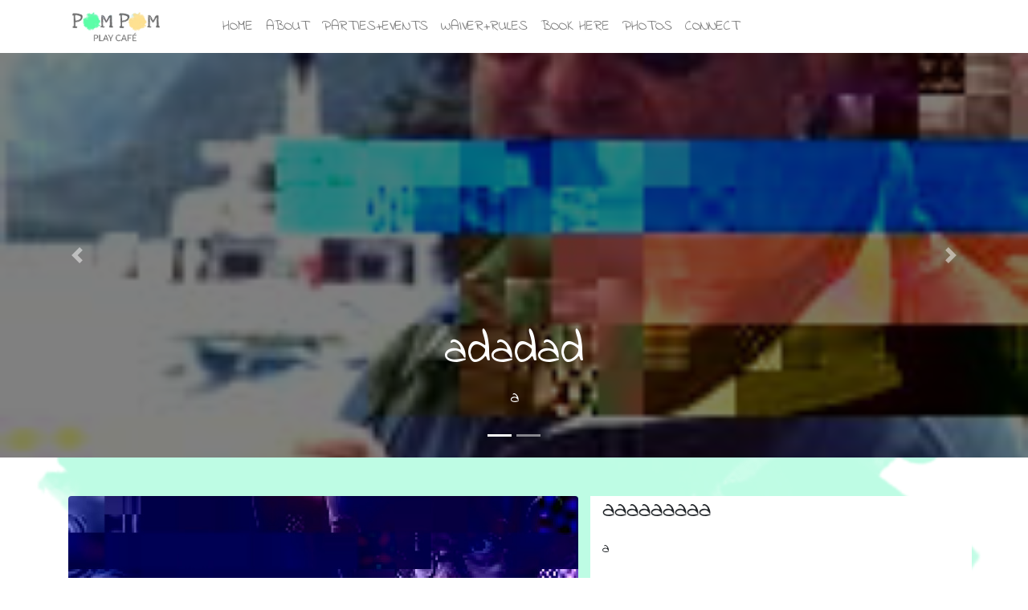

--- FILE ---
content_type: text/html; charset=UTF-8
request_url: https://pompomplaycafe.com/
body_size: 2076
content:
<!doctype html>
<html lang="en">

<head>
    <meta charset="utf-8">
    <meta name="viewport" content="width=device-width, initial-scale=1">
    <meta name="title" content="Pom Pom Play Café">
    <meta name="description" content="Pom Pom Play Café">
    <meta property="og:type" content="website">
    <meta property="og:url" content="https://pompomplaycafe.com/">
    <meta property="og:title" content="Pom Pom Play Café">
    <meta property="og:description" content="Pom Pom Play Café">
    <meta property="og:image" content="https://pompomplaycafe.com/images/back.jpg">

    <!-- CSRF Token -->
    <meta name="csrf-token" content="VkM1DcOZm15r0nz5OT6gQ6xaD9fRpA9TwYXrThI5">

    <title>Pom Pom Play Café</title>

    <!-- Scripts -->
    <script src="https://pompomplaycafe.com/js/app.js" defer></script>

    <!-- Fonts -->
    <link rel="dns-prefetch" href="//fonts.gstatic.com">

    <!-- Styles -->
    <link href="https://pompomplaycafe.com/css/front.css?v=2?" rel="stylesheet">

    <script type="text/javascript">

function randombg(){
  var random= Math.floor(Math.random() * 5) + 0;
  var bigSize = ["url('/images/1.png')",
                 "url('/images/2.png')",
                 "url('/images/4.png')",
                 "url('/images/5.png')",
                 "url('/images/6.png')",
                 "url('/images/3.png')"];
  document.getElementById("body").style.backgroundImage=bigSize[random];
}

        </script>
</head>

<body id="body" onload="randombg()">
    <div id="app">
        <nav class="navbar navbar-expand-md bg-white navbar-light  shadow-sm">
            <div class="container">
                <a class="navbar-brand" href="https://pompomplaycafe.com">
                    <img src="https://pompomplaycafe.com/images/logo.png" loading="eager" alt="POM POM" width="120px">
                </a>
                <button class="navbar-toggler" type="button" data-toggle="collapse"
                    data-target="#navbarSupportedContent" aria-controls="navbarSupportedContent" aria-expanded="false"
                    aria-label="Toggle navigation">
                    <span class="navbar-toggler-icon"></span>
                </button>

                <div class="collapse navbar-collapse" id="navbarSupportedContent">
                    <!-- Left Side Of Navbar -->
                    <ul class="navbar-nav mr-auto ml-5">
                        <li class="nav-item">
                            <a class="nav-link" href="https://pompomplaycafe.com">HOME</a>
                        </li>

                        <li class="nav-item">
                            <a class="nav-link" href="https://pompomplaycafe.com/about">ABOUT</a>
                        </li>

                        <li class="nav-item">
                            <a class="nav-link" href="https://pompomplaycafe.com/Parties+Events">PARTIES+EVENTS</a>
                        </li>

                        <li class="nav-item">
                            <a class="nav-link" href="https://pompomplaycafe.com/waiver">WAIVER+RULES</a>
                        </li>
                                                <li class="nav-item">
                            <a class="nav-link" href="https://booking.cojilio.com/1662?fbclid=IwAR0C3dvHdTou39qIpgCLA_fSOQIwg6SQAwYINWpGK81bF0n9Cmcbr-opnpg">BOOK HERE</a>
                        </li>
                        <li class="nav-item">
                            <a class="nav-link" href="https://pompomplaycafe.com/photos">PHOTOS</a>
                        </li>
                        <li class="nav-item">
                            <a class="nav-link" href="https://pompomplaycafe.com/connect">CONNECT</a>
                        </li>
                    </ul>

                    <!-- Right Side Of Navbar -->

                </div>
            </div>
        </nav>

        <main>
            

<header>

    <div id="carouselExampleIndicators" class="carousel slide" data-ride="carousel">
        <div class="overlay"></div>

        <ol class="carousel-indicators">

                  <li data-target="#carouselExampleIndicators" data-slide-to="0"          class="active"

         ></li>

                  <li data-target="#carouselExampleIndicators" data-slide-to="0" ></li>

         
        </ol>
        <div class="carousel-inner" role="listbox">
<div class="carousel-item active

" style="background-image: url('http://pompomplaycafe.com/uploads/slides/2.jpg')">
    <div class="carousel-caption d-none d-md-block">
        <h3 class="display-4">adadad</h3>
        <p class="lead">a</p>
    </div>
</div>
<div class="carousel-item " style="background-image: url('http://pompomplaycafe.com/uploads/slides/2.jpg')">
    <div class="carousel-caption d-none d-md-block">
        <h3 class="display-4">adadad</h3>
        <p class="lead">a</p>
    </div>
</div>

        </div>
        <a class="carousel-control-prev" href="#carouselExampleIndicators" role="button" data-slide="prev">
            <span class="carousel-control-prev-icon" aria-hidden="true"></span>
            <span class="sr-only">Previous</span>
        </a>
        <a class="carousel-control-next" href="#carouselExampleIndicators" role="button" data-slide="next">
            <span class="carousel-control-next-icon" aria-hidden="true"></span>
            <span class="sr-only">Next</span>
        </a>
    </div>
</header>

<!-- Page Content -->
<div class="container">



        <!-- Project One -->
        
        <div class="row mt-5">

            <div class="col-md-7 ">
                <a href="#">
                    <img class="img-fluid rounded mb-3 mb-md-0" src="https://pompomplaycafe.com/uploads/posts/142025-06-09 16:41:36.jpg" alt="">
                </a>
            </div>
            <div class="col-md-5 bg-white">
                <h3>aaaaaaaaa</h3>
                <p><p>a</p></p>
            </div>
        </div>
        <!-- /.row -->

        <hr>

        
        <div class="row mt-5">

            <div class="col-md-7 ">
                <a href="#">
                    <img class="img-fluid rounded mb-3 mb-md-0" src="https://pompomplaycafe.com/uploads/posts/132025-06-09 16:41:13.jpg" alt="">
                </a>
            </div>
            <div class="col-md-5 bg-white">
                <h3>aaaaaaaaa</h3>
                <p><p>a</p></p>
            </div>
        </div>
        <!-- /.row -->

        <hr>

        
        <!-- Pagination -->
        <div class=" justify-content-center ">
            
        </div>

    </div>


            </main>
    </div>
<div class="bg-secondary text-center">
    <div class=" py-4 container">
        <p>   <a href="https://www.facebook.com/pompomplaycafe/" class="px-2"><img src="https://pompomplaycafe.com/images/facebook.png" alt="">
        </a>
        <a href="https://www.instagram.com/_pompomplaycafe/?fbclid=IwAR2LU6R__-uH_URUCYbtrqMRVDmeRqNEsdHp0gS8XNymWypWDK9c1amfuyI" class="px-2"><img src="https://pompomplaycafe.com/images/instagram.png" alt="">
        </a></p>



        <a href="https://goo.gl/maps/vwBzDj3CVLUkiNvP7" class="text-dark"> 3707 8 Ave SW, T6X 2E9, Edmonton, AB
        </a>
        <br>
        780-220-7855
        </div>
</div>
    <footer id="sticky-footer" class="py-4 bg-info text-dark">

        <div class="container text-center">


          <small>Copyright &copy; <span class="font-weight-bold">Pom Pom Play Café        </span> 2020 All rights reserved. By <a class="text-dark" href="/cdn-cgi/l/email-protection#513524333d3b303f383f686711363c30383d7f323e3c">(ツ)</a></small>
        </div>
      </footer>

    <script data-cfasync="false" src="/cdn-cgi/scripts/5c5dd728/cloudflare-static/email-decode.min.js"></script><script defer src="https://static.cloudflareinsights.com/beacon.min.js/vcd15cbe7772f49c399c6a5babf22c1241717689176015" integrity="sha512-ZpsOmlRQV6y907TI0dKBHq9Md29nnaEIPlkf84rnaERnq6zvWvPUqr2ft8M1aS28oN72PdrCzSjY4U6VaAw1EQ==" data-cf-beacon='{"version":"2024.11.0","token":"3e43ea984cc0414c92e8b491d35f257a","r":1,"server_timing":{"name":{"cfCacheStatus":true,"cfEdge":true,"cfExtPri":true,"cfL4":true,"cfOrigin":true,"cfSpeedBrain":true},"location_startswith":null}}' crossorigin="anonymous"></script>
</body>


</html>
